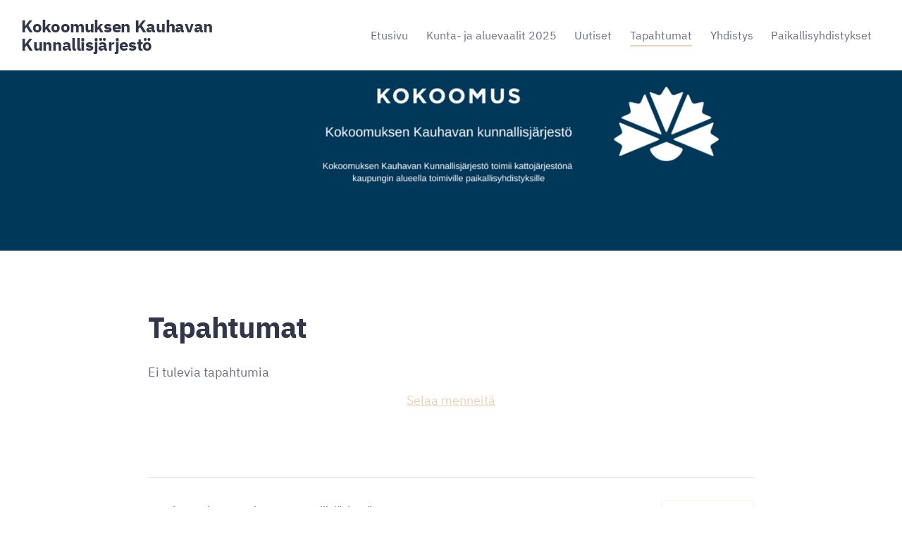

--- FILE ---
content_type: text/html; charset=utf-8
request_url: https://www.kauhavankokoomus.fi/tapahtumat/
body_size: 2827
content:
<!DOCTYPE html>
<html class="no-js" lang="fi">

<head>
  <title>Tapahtumat - Kokoomuksen Kauhavan Kunnallisjärjestö</title>
  <meta charset="utf-8">
  <meta name="viewport" content="width=device-width,initial-scale=1.0">
  <link rel="preconnect" href="https://fonts.avoine.com" crossorigin>
  <link rel="preconnect" href="https://bin.yhdistysavain.fi" crossorigin>
  <script data-cookieconsent="ignore">
    document.documentElement.classList.replace('no-js', 'js')
  </script>
  
  <link href="https://fonts.avoine.com/fonts/ibm-plex-sans/ya.css" rel="stylesheet" class="font-import">
  <link rel="stylesheet" href="/@css/browsing-1.css?b1765524459s1740428823412">
  
<link rel="canonical" href="https://www.kauhavankokoomus.fi/tapahtumat/"><link rel="icon" href="https://bin.yhdistysavain.fi/1577645/5nwejJQ4J5kUJ7oAXwVO0YmsSo@32&#x3D;3fOq4wV9rw/sydan_png.png" type="image/png" sizes="32x32"/><link rel="icon" href="https://bin.yhdistysavain.fi/1577645/5nwejJQ4J5kUJ7oAXwVO0YmsSo@240&#x3D;chS3V7bZkx/sydan_png.png" type="image/png" sizes="240x240"/><meta itemprop="name" content="Tapahtumat"><meta itemprop="url" content="https://www.kauhavankokoomus.fi/tapahtumat/"><meta property="og:type" content="website"><meta property="og:title" content="Tapahtumat"><meta property="og:url" content="https://www.kauhavankokoomus.fi/tapahtumat/"><meta property="og:site_name" content="Kokoomuksen Kauhavan Kunnallisjärjestö"><meta name="twitter:card" content="summary_large_image"><meta name="twitter:title" content="Tapahtumat"><link rel="preload" as="image" href="https://bin.yhdistysavain.fi/1577645/FLEG5sC6nU4YpEonk6dc0bjCNH/Nimet%C3%B6n%20(Sivusto)%20(3).png" imagesrcset="https://bin.yhdistysavain.fi/1577645/FLEG5sC6nU4YpEonk6dc0bjCNH@500&#x3D;q1x1KA2C9H/Nimet%C3%B6n%20(Sivusto)%20(3).png 500w, https://bin.yhdistysavain.fi/1577645/FLEG5sC6nU4YpEonk6dc0bjCNH@1000&#x3D;ONzdXdgaQ6/Nimet%C3%B6n%20(Sivusto)%20(3).png 1000w, https://bin.yhdistysavain.fi/1577645/FLEG5sC6nU4YpEonk6dc0bjCNH@1500&#x3D;euVv4KxqH6/Nimet%C3%B6n%20(Sivusto)%20(3).png 1500w, https://bin.yhdistysavain.fi/1577645/FLEG5sC6nU4YpEonk6dc0bjCNH@2000&#x3D;vpPcrLN1BF/Nimet%C3%B6n%20(Sivusto)%20(3).png 2000w, https://bin.yhdistysavain.fi/1577645/FLEG5sC6nU4YpEonk6dc0bjCNH/Nimet%C3%B6n%20(Sivusto)%20(3).png 2391w">

  
  <script type="module" src="/@res/ssr-browsing/ssr-browsing.js?b1765524459"></script>
</head>

<body data-styles-page-id="1">
  
  
  <div id="app" class=""><a class="skip-link noindex" href="#start-of-content">Siirry sivun sisältöön</a><div class="bartender"><!----><div class="d4-mobile-bar noindex"><div class="d4-mobile-bar__col d4-mobile-bar__col--fill"><div class="d4-mobile-bar__item"><a class="d4-logo d4-logo--horizontal d4-logo--mobileBar noindex" href="/"><div class="d4-logo__image"></div><div class="d4-logo__textWrap"><span class="d4-logo__text">Kokoomuksen Kauhavan Kunnallisjärjestö</span></div></a></div></div><div class="d4-mobile-bar__col"><button class="d4-mobile-bar__item d4-offcanvas-toggle" data-bartender-toggle="top"><span aria-hidden="true" class="icon d4-offcanvas-toggle__icon"><svg style="fill: currentColor; width: 17px; height: 17px" width="1792" height="1792" viewBox="0 0 1792 1792" xmlns="http://www.w3.org/2000/svg">
  <path d="M1664 1344v128q0 26-19 45t-45 19h-1408q-26 0-45-19t-19-45v-128q0-26 19-45t45-19h1408q26 0 45 19t19 45zm0-512v128q0 26-19 45t-45 19h-1408q-26 0-45-19t-19-45v-128q0-26 19-45t45-19h1408q26 0 45 19t19 45zm0-512v128q0 26-19 45t-45 19h-1408q-26 0-45-19t-19-45v-128q0-26 19-45t45-19h1408q26 0 45 19t19 45z"/>
</svg>
</span><span class="d4-offcanvas-toggle__text sr-only">Valikko</span></button></div><!----></div><div class="d4-canvas bartender__content"><header><div class="d4-background-layers"><div class="d4-background-layer d4-background-layer--brightness"></div><div class="d4-background-layer d4-background-layer--overlay"></div><div class="d4-background-layer d4-background-layer--fade"></div></div><div class="d4-header-wrapper"><div class="flex"><div class="flex__logo"><a class="d4-logo d4-logo--horizontal d4-logo--legacy noindex" href="/"><div class="d4-logo__image"></div><div class="d4-logo__textWrap"><span class="d4-logo__text">Kokoomuksen Kauhavan Kunnallisjärjestö</span></div></a></div><div class="flex__nav"><nav class="d4-main-nav"><ul class="d4-main-nav__list" tabindex="-1"><!--[--><li class="d4-main-nav__item d4-main-nav__item--level-1"><a class="d4-main-nav__link" href="/" aria-current="false"><!----><span class="d4-main-nav__title">Etusivu</span><!----></a><!----></li><li class="d4-main-nav__item d4-main-nav__item--level-1"><a class="d4-main-nav__link" href="/kunta-ja-aluevaalit-2025/" aria-current="false"><!----><span class="d4-main-nav__title">Kunta- ja aluevaalit 2025</span><!----></a><!----></li><li class="d4-main-nav__item d4-main-nav__item--level-1"><a class="d4-main-nav__link" href="/uutiset/" aria-current="false"><!----><span class="d4-main-nav__title">Uutiset</span><!----></a><!----></li><li class="d4-main-nav__item d4-main-nav__item--level-1 d4-main-nav__item--parent d4-main-nav__item--current"><a class="d4-main-nav__link" href="/tapahtumat/" aria-current="page"><!----><span class="d4-main-nav__title">Tapahtumat</span><!----></a><!----></li><li class="d4-main-nav__item d4-main-nav__item--level-1 nav__item--has-children"><a class="d4-main-nav__link" href="/yhdistys/" aria-current="false"><!----><span class="d4-main-nav__title">Yhdistys</span><!----></a><!----></li><li class="d4-main-nav__item d4-main-nav__item--level-1"><a class="d4-main-nav__link" href="/paikallisyhdistykset/" aria-current="false"><!----><span class="d4-main-nav__title">Paikallisyhdistykset</span><!----></a><!----></li><!--]--></ul></nav><!----></div></div></div><!--[--><!--]--></header><div class="d4-canvas-wrapper"><div class="content"><main id="start-of-content"><div class="d4-xcontainer-header-tools"><div class="d4-xcontainer-header-tools__wrap"><div class="d4-xcontainer-header-tools__col d4-xcontainer-header-tools__col--left"><h1 class="d4-xcontainer-header-tools__title">Tapahtumat</h1><!----></div><!----></div></div><div class="d4-events-home widget-events-articles-images"><!--[--><!--]--><!----><div>Ei tulevia tapahtumia</div><p class="d4-events-home__past-events-toggle"><!----><a href="/tapahtumat/?past">Selaa menneitä</a></p></div></main></div><footer class="d4-footer"><div class="d4-footer__wrap flex"><div class="d4-footer__copylogin copylogin"><span><a id="login-link" href="/@admin/website/?page=%2Ftapahtumat%2F" target="_top" rel="nofollow" aria-label="Kirjaudu sivustolle"> © </a> Kokoomuksen Kauhavan Kunnallisjärjestö</span></div><div class="d4-footer__menu footer-menu" data-widget-edit-tip=""><ul><!----><!----><!----><!----><!----><li><a href="https://www.yhdistysavain.fi" class="made-with" target="_blank" rel="noopener">Tehty Yhdistysavaimella</a></li></ul></div></div></footer></div></div><div class="d4-offcanvas d4-offcanvas--top bartender__bar bartender__bar--top" aria-label="Valikko" mode="float"><!----><nav class="d4-mobile-nav"><ul class="d4-mobile-nav__list" tabindex="-1"><!--[--><li class="d4-mobile-nav__item d4-mobile-nav__item--level-1"><a class="d4-mobile-nav__link" href="/" aria-current="false"><!----><span class="d4-mobile-nav__title">Etusivu</span><!----></a><!----></li><li class="d4-mobile-nav__item d4-mobile-nav__item--level-1"><a class="d4-mobile-nav__link" href="/kunta-ja-aluevaalit-2025/" aria-current="false"><!----><span class="d4-mobile-nav__title">Kunta- ja aluevaalit 2025</span><!----></a><!----></li><li class="d4-mobile-nav__item d4-mobile-nav__item--level-1"><a class="d4-mobile-nav__link" href="/uutiset/" aria-current="false"><!----><span class="d4-mobile-nav__title">Uutiset</span><!----></a><!----></li><li class="d4-mobile-nav__item d4-mobile-nav__item--level-1 d4-mobile-nav__item--parent d4-mobile-nav__item--current"><a class="d4-mobile-nav__link" href="/tapahtumat/" aria-current="page"><!----><span class="d4-mobile-nav__title">Tapahtumat</span><!----></a><!----></li><li class="d4-mobile-nav__item d4-mobile-nav__item--level-1 d4-mobile-nav__item--has-children"><a class="d4-mobile-nav__link" href="/yhdistys/" aria-current="false"><!----><span class="d4-mobile-nav__title">Yhdistys</span><!----></a><!--[--><button class="navExpand navExpand--active" data-text-expand="Näytä sivun Yhdistys alasivut" data-text-unexpand="Piilota sivun Yhdistys alasivut" aria-label="Näytä sivun Yhdistys alasivut" aria-controls="nav__list--24" aria-expanded="true"><span aria-hidden="true" class="icon navExpand__icon navExpand__icon--plus"><svg style="fill: currentColor; width: 14px; height: 14px" width="11" height="11" viewBox="0 0 11 11" xmlns="http://www.w3.org/2000/svg">
  <path d="M11 5.182v.636c0 .227-.08.42-.24.58-.158.16-.35.238-.578.238H6.636v3.546c0 .227-.08.42-.238.58-.16.158-.353.238-.58.238h-.636c-.227 0-.42-.08-.58-.24-.16-.158-.238-.35-.238-.578V6.636H.818c-.227 0-.42-.08-.58-.238C.08 6.238 0 6.045 0 5.818v-.636c0-.227.08-.42.24-.58.158-.16.35-.238.578-.238h3.546V.818c0-.227.08-.42.238-.58.16-.158.353-.238.58-.238h.636c.227 0 .42.08.58.24.16.158.238.35.238.578v3.546h3.546c.227 0 .42.08.58.238.158.16.238.353.238.58z" fill-rule="nonzero"/>
</svg>
</span><span aria-hidden="true" class="icon navExpand__icon navExpand__icon--minus"><svg style="fill: currentColor; width: 14px; height: 14px" width="1792" height="1792" viewBox="0 0 1792 1792" xmlns="http://www.w3.org/2000/svg">
  <path d="M1600 736v192q0 40-28 68t-68 28h-1216q-40 0-68-28t-28-68v-192q0-40 28-68t68-28h1216q40 0 68 28t28 68z"/>
</svg>
</span></button><ul class="d4-mobile-nav__list" tabindex="-1" id="nav__list--24" aria-label="Sivun Yhdistys alasivut"><!--[--><li class="d4-mobile-nav__item d4-mobile-nav__item--level-2 d4-mobile-nav__item--has-children"><a class="d4-mobile-nav__link" href="/yhdistys/kuntavaaliohjelma-2021-2025/" aria-current="false"><!----><span class="d4-mobile-nav__title">Kuntavaaliohjelma 2021-2025</span><!----></a><!--[--><button class="navExpand navExpand--active" data-text-expand="Näytä sivun Kuntavaaliohjelma 2021-2025 alasivut" data-text-unexpand="Piilota sivun Kuntavaaliohjelma 2021-2025 alasivut" aria-label="Näytä sivun Kuntavaaliohjelma 2021-2025 alasivut" aria-controls="nav__list--28" aria-expanded="true"><span aria-hidden="true" class="icon navExpand__icon navExpand__icon--plus"><svg style="fill: currentColor; width: 14px; height: 14px" width="11" height="11" viewBox="0 0 11 11" xmlns="http://www.w3.org/2000/svg">
  <path d="M11 5.182v.636c0 .227-.08.42-.24.58-.158.16-.35.238-.578.238H6.636v3.546c0 .227-.08.42-.238.58-.16.158-.353.238-.58.238h-.636c-.227 0-.42-.08-.58-.24-.16-.158-.238-.35-.238-.578V6.636H.818c-.227 0-.42-.08-.58-.238C.08 6.238 0 6.045 0 5.818v-.636c0-.227.08-.42.24-.58.158-.16.35-.238.578-.238h3.546V.818c0-.227.08-.42.238-.58.16-.158.353-.238.58-.238h.636c.227 0 .42.08.58.24.16.158.238.35.238.578v3.546h3.546c.227 0 .42.08.58.238.158.16.238.353.238.58z" fill-rule="nonzero"/>
</svg>
</span><span aria-hidden="true" class="icon navExpand__icon navExpand__icon--minus"><svg style="fill: currentColor; width: 14px; height: 14px" width="1792" height="1792" viewBox="0 0 1792 1792" xmlns="http://www.w3.org/2000/svg">
  <path d="M1600 736v192q0 40-28 68t-68 28h-1216q-40 0-68-28t-28-68v-192q0-40 28-68t68-28h1216q40 0 68 28t28 68z"/>
</svg>
</span></button><ul class="d4-mobile-nav__list" tabindex="-1" id="nav__list--28" aria-label="Sivun Kuntavaaliohjelma 2021-2025 alasivut"><!--[--><li class="d4-mobile-nav__item d4-mobile-nav__item--level-3"><a class="d4-mobile-nav__link" href="/yhdistys/kuntavaaliohjelma-2021-2025/luottamushenkilot-2021-2025/" aria-current="false"><!----><span class="d4-mobile-nav__title">Luottamushenkilöt 2021-2025</span><!----></a><!----></li><!--]--></ul><!--]--></li><li class="d4-mobile-nav__item d4-mobile-nav__item--level-2"><a class="d4-mobile-nav__link" href="/yhdistys/kannanottoja/" aria-current="false"><!----><span class="d4-mobile-nav__title">Kannanottoja</span><!----></a><!----></li><li class="d4-mobile-nav__item d4-mobile-nav__item--level-2"><a class="d4-mobile-nav__link" href="/yhdistys/valtuustoaloitteita/" aria-current="false"><!----><span class="d4-mobile-nav__title">Valtuustoaloitteita</span><!----></a><!----></li><li class="d4-mobile-nav__item d4-mobile-nav__item--level-2"><a class="d4-mobile-nav__link" href="/yhdistys/yhteystiedot/" aria-current="false"><!----><span class="d4-mobile-nav__title">Yhteystiedot</span><!----></a><!----></li><li class="d4-mobile-nav__item d4-mobile-nav__item--level-2"><a class="d4-mobile-nav__link" href="/yhdistys/kuntapoliittinen-ohjelma-2025-2029/" aria-current="false"><!----><span class="d4-mobile-nav__title">Kuntapoliittinen ohjelma 2025-2029</span><!----></a><!----></li><!--]--></ul><!--]--></li><li class="d4-mobile-nav__item d4-mobile-nav__item--level-1"><a class="d4-mobile-nav__link" href="/paikallisyhdistykset/" aria-current="false"><!----><span class="d4-mobile-nav__title">Paikallisyhdistykset</span><!----></a><!----></li><!--]--></ul></nav></div></div><!----></div>
  
  
  
  <script data-cookieconsent="ignore">window.__INITIAL_STATE__=[]</script>
  <div id="flyout-mount-point" class="flyout-mount-point"></div>
</body>

</html>


--- FILE ---
content_type: text/css
request_url: https://fonts.avoine.com/fonts/ibm-plex-sans/ya.css
body_size: 584
content:
/* ibm-plex-sans-cyrillic-ext-400-normal */
@font-face {
  font-family: 'IBM Plex Sans';
  font-style: normal;
  font-display: var(--fontsource-display, swap);
  font-weight: 400;
  src: url(./files/ibm-plex-sans-cyrillic-ext-400-normal.woff2) format('woff2'), url(./files/ibm-plex-sans-cyrillic-ext-400-normal.woff) format('woff');
  unicode-range: U+0460-052F,U+1C80-1C88,U+20B4,U+2DE0-2DFF,U+A640-A69F,U+FE2E-FE2F;
}

/* ibm-plex-sans-cyrillic-400-normal */
@font-face {
  font-family: 'IBM Plex Sans';
  font-style: normal;
  font-display: var(--fontsource-display, swap);
  font-weight: 400;
  src: url(./files/ibm-plex-sans-cyrillic-400-normal.woff2) format('woff2'), url(./files/ibm-plex-sans-cyrillic-400-normal.woff) format('woff');
  unicode-range: U+0301,U+0400-045F,U+0490-0491,U+04B0-04B1,U+2116;
}

/* ibm-plex-sans-greek-400-normal */
@font-face {
  font-family: 'IBM Plex Sans';
  font-style: normal;
  font-display: var(--fontsource-display, swap);
  font-weight: 400;
  src: url(./files/ibm-plex-sans-greek-400-normal.woff2) format('woff2'), url(./files/ibm-plex-sans-greek-400-normal.woff) format('woff');
  unicode-range: U+0370-03FF;
}

/* ibm-plex-sans-vietnamese-400-normal */
@font-face {
  font-family: 'IBM Plex Sans';
  font-style: normal;
  font-display: var(--fontsource-display, swap);
  font-weight: 400;
  src: url(./files/ibm-plex-sans-vietnamese-400-normal.woff2) format('woff2'), url(./files/ibm-plex-sans-vietnamese-400-normal.woff) format('woff');
  unicode-range: U+0102-0103,U+0110-0111,U+0128-0129,U+0168-0169,U+01A0-01A1,U+01AF-01B0,U+0300-0301,U+0303-0304,U+0308-0309,U+0323,U+0329,U+1EA0-1EF9,U+20AB;
}

/* ibm-plex-sans-latin-ext-400-normal */
@font-face {
  font-family: 'IBM Plex Sans';
  font-style: normal;
  font-display: var(--fontsource-display, swap);
  font-weight: 400;
  src: url(./files/ibm-plex-sans-latin-ext-400-normal.woff2) format('woff2'), url(./files/ibm-plex-sans-latin-ext-400-normal.woff) format('woff');
  unicode-range: U+0100-02AF,U+0300-0301,U+0303-0304,U+0308-0309,U+0323,U+0329,U+1E00-1EFF,U+2020,U+20A0-20AB,U+20AD-20CF,U+2113,U+2C60-2C7F,U+A720-A7FF;
}

/* ibm-plex-sans-latin-400-normal */
@font-face {
  font-family: 'IBM Plex Sans';
  font-style: normal;
  font-display: var(--fontsource-display, swap);
  font-weight: 400;
  src: url(./files/ibm-plex-sans-latin-400-normal.woff2) format('woff2'), url(./files/ibm-plex-sans-latin-400-normal.woff) format('woff');
  unicode-range: U+0000-00FF,U+0131,U+0152-0153,U+02BB-02BC,U+02C6,U+02DA,U+02DC,U+0300-0301,U+0303-0304,U+0308-0309,U+0323,U+0329,U+2000-206F,U+2074,U+20AC,U+2122,U+2191,U+2193,U+2212,U+2215,U+FEFF,U+FFFD;
}/* ibm-plex-sans-cyrillic-ext-400-italic */
@font-face {
  font-family: 'IBM Plex Sans';
  font-style: italic;
  font-display: var(--fontsource-display, swap);
  font-weight: 400;
  src: url(./files/ibm-plex-sans-cyrillic-ext-400-italic.woff2) format('woff2'), url(./files/ibm-plex-sans-cyrillic-ext-400-italic.woff) format('woff');
  unicode-range: U+0460-052F,U+1C80-1C88,U+20B4,U+2DE0-2DFF,U+A640-A69F,U+FE2E-FE2F;
}

/* ibm-plex-sans-cyrillic-400-italic */
@font-face {
  font-family: 'IBM Plex Sans';
  font-style: italic;
  font-display: var(--fontsource-display, swap);
  font-weight: 400;
  src: url(./files/ibm-plex-sans-cyrillic-400-italic.woff2) format('woff2'), url(./files/ibm-plex-sans-cyrillic-400-italic.woff) format('woff');
  unicode-range: U+0301,U+0400-045F,U+0490-0491,U+04B0-04B1,U+2116;
}

/* ibm-plex-sans-greek-400-italic */
@font-face {
  font-family: 'IBM Plex Sans';
  font-style: italic;
  font-display: var(--fontsource-display, swap);
  font-weight: 400;
  src: url(./files/ibm-plex-sans-greek-400-italic.woff2) format('woff2'), url(./files/ibm-plex-sans-greek-400-italic.woff) format('woff');
  unicode-range: U+0370-03FF;
}

/* ibm-plex-sans-vietnamese-400-italic */
@font-face {
  font-family: 'IBM Plex Sans';
  font-style: italic;
  font-display: var(--fontsource-display, swap);
  font-weight: 400;
  src: url(./files/ibm-plex-sans-vietnamese-400-italic.woff2) format('woff2'), url(./files/ibm-plex-sans-vietnamese-400-italic.woff) format('woff');
  unicode-range: U+0102-0103,U+0110-0111,U+0128-0129,U+0168-0169,U+01A0-01A1,U+01AF-01B0,U+0300-0301,U+0303-0304,U+0308-0309,U+0323,U+0329,U+1EA0-1EF9,U+20AB;
}

/* ibm-plex-sans-latin-ext-400-italic */
@font-face {
  font-family: 'IBM Plex Sans';
  font-style: italic;
  font-display: var(--fontsource-display, swap);
  font-weight: 400;
  src: url(./files/ibm-plex-sans-latin-ext-400-italic.woff2) format('woff2'), url(./files/ibm-plex-sans-latin-ext-400-italic.woff) format('woff');
  unicode-range: U+0100-02AF,U+0300-0301,U+0303-0304,U+0308-0309,U+0323,U+0329,U+1E00-1EFF,U+2020,U+20A0-20AB,U+20AD-20CF,U+2113,U+2C60-2C7F,U+A720-A7FF;
}

/* ibm-plex-sans-latin-400-italic */
@font-face {
  font-family: 'IBM Plex Sans';
  font-style: italic;
  font-display: var(--fontsource-display, swap);
  font-weight: 400;
  src: url(./files/ibm-plex-sans-latin-400-italic.woff2) format('woff2'), url(./files/ibm-plex-sans-latin-400-italic.woff) format('woff');
  unicode-range: U+0000-00FF,U+0131,U+0152-0153,U+02BB-02BC,U+02C6,U+02DA,U+02DC,U+0300-0301,U+0303-0304,U+0308-0309,U+0323,U+0329,U+2000-206F,U+2074,U+20AC,U+2122,U+2191,U+2193,U+2212,U+2215,U+FEFF,U+FFFD;
}/* ibm-plex-sans-cyrillic-ext-700-normal */
@font-face {
  font-family: 'IBM Plex Sans';
  font-style: normal;
  font-display: var(--fontsource-display, swap);
  font-weight: 700;
  src: url(./files/ibm-plex-sans-cyrillic-ext-700-normal.woff2) format('woff2'), url(./files/ibm-plex-sans-cyrillic-ext-700-normal.woff) format('woff');
  unicode-range: U+0460-052F,U+1C80-1C88,U+20B4,U+2DE0-2DFF,U+A640-A69F,U+FE2E-FE2F;
}

/* ibm-plex-sans-cyrillic-700-normal */
@font-face {
  font-family: 'IBM Plex Sans';
  font-style: normal;
  font-display: var(--fontsource-display, swap);
  font-weight: 700;
  src: url(./files/ibm-plex-sans-cyrillic-700-normal.woff2) format('woff2'), url(./files/ibm-plex-sans-cyrillic-700-normal.woff) format('woff');
  unicode-range: U+0301,U+0400-045F,U+0490-0491,U+04B0-04B1,U+2116;
}

/* ibm-plex-sans-greek-700-normal */
@font-face {
  font-family: 'IBM Plex Sans';
  font-style: normal;
  font-display: var(--fontsource-display, swap);
  font-weight: 700;
  src: url(./files/ibm-plex-sans-greek-700-normal.woff2) format('woff2'), url(./files/ibm-plex-sans-greek-700-normal.woff) format('woff');
  unicode-range: U+0370-03FF;
}

/* ibm-plex-sans-vietnamese-700-normal */
@font-face {
  font-family: 'IBM Plex Sans';
  font-style: normal;
  font-display: var(--fontsource-display, swap);
  font-weight: 700;
  src: url(./files/ibm-plex-sans-vietnamese-700-normal.woff2) format('woff2'), url(./files/ibm-plex-sans-vietnamese-700-normal.woff) format('woff');
  unicode-range: U+0102-0103,U+0110-0111,U+0128-0129,U+0168-0169,U+01A0-01A1,U+01AF-01B0,U+0300-0301,U+0303-0304,U+0308-0309,U+0323,U+0329,U+1EA0-1EF9,U+20AB;
}

/* ibm-plex-sans-latin-ext-700-normal */
@font-face {
  font-family: 'IBM Plex Sans';
  font-style: normal;
  font-display: var(--fontsource-display, swap);
  font-weight: 700;
  src: url(./files/ibm-plex-sans-latin-ext-700-normal.woff2) format('woff2'), url(./files/ibm-plex-sans-latin-ext-700-normal.woff) format('woff');
  unicode-range: U+0100-02AF,U+0300-0301,U+0303-0304,U+0308-0309,U+0323,U+0329,U+1E00-1EFF,U+2020,U+20A0-20AB,U+20AD-20CF,U+2113,U+2C60-2C7F,U+A720-A7FF;
}

/* ibm-plex-sans-latin-700-normal */
@font-face {
  font-family: 'IBM Plex Sans';
  font-style: normal;
  font-display: var(--fontsource-display, swap);
  font-weight: 700;
  src: url(./files/ibm-plex-sans-latin-700-normal.woff2) format('woff2'), url(./files/ibm-plex-sans-latin-700-normal.woff) format('woff');
  unicode-range: U+0000-00FF,U+0131,U+0152-0153,U+02BB-02BC,U+02C6,U+02DA,U+02DC,U+0300-0301,U+0303-0304,U+0308-0309,U+0323,U+0329,U+2000-206F,U+2074,U+20AC,U+2122,U+2191,U+2193,U+2212,U+2215,U+FEFF,U+FFFD;
}/* ibm-plex-sans-cyrillic-ext-700-italic */
@font-face {
  font-family: 'IBM Plex Sans';
  font-style: italic;
  font-display: var(--fontsource-display, swap);
  font-weight: 700;
  src: url(./files/ibm-plex-sans-cyrillic-ext-700-italic.woff2) format('woff2'), url(./files/ibm-plex-sans-cyrillic-ext-700-italic.woff) format('woff');
  unicode-range: U+0460-052F,U+1C80-1C88,U+20B4,U+2DE0-2DFF,U+A640-A69F,U+FE2E-FE2F;
}

/* ibm-plex-sans-cyrillic-700-italic */
@font-face {
  font-family: 'IBM Plex Sans';
  font-style: italic;
  font-display: var(--fontsource-display, swap);
  font-weight: 700;
  src: url(./files/ibm-plex-sans-cyrillic-700-italic.woff2) format('woff2'), url(./files/ibm-plex-sans-cyrillic-700-italic.woff) format('woff');
  unicode-range: U+0301,U+0400-045F,U+0490-0491,U+04B0-04B1,U+2116;
}

/* ibm-plex-sans-greek-700-italic */
@font-face {
  font-family: 'IBM Plex Sans';
  font-style: italic;
  font-display: var(--fontsource-display, swap);
  font-weight: 700;
  src: url(./files/ibm-plex-sans-greek-700-italic.woff2) format('woff2'), url(./files/ibm-plex-sans-greek-700-italic.woff) format('woff');
  unicode-range: U+0370-03FF;
}

/* ibm-plex-sans-vietnamese-700-italic */
@font-face {
  font-family: 'IBM Plex Sans';
  font-style: italic;
  font-display: var(--fontsource-display, swap);
  font-weight: 700;
  src: url(./files/ibm-plex-sans-vietnamese-700-italic.woff2) format('woff2'), url(./files/ibm-plex-sans-vietnamese-700-italic.woff) format('woff');
  unicode-range: U+0102-0103,U+0110-0111,U+0128-0129,U+0168-0169,U+01A0-01A1,U+01AF-01B0,U+0300-0301,U+0303-0304,U+0308-0309,U+0323,U+0329,U+1EA0-1EF9,U+20AB;
}

/* ibm-plex-sans-latin-ext-700-italic */
@font-face {
  font-family: 'IBM Plex Sans';
  font-style: italic;
  font-display: var(--fontsource-display, swap);
  font-weight: 700;
  src: url(./files/ibm-plex-sans-latin-ext-700-italic.woff2) format('woff2'), url(./files/ibm-plex-sans-latin-ext-700-italic.woff) format('woff');
  unicode-range: U+0100-02AF,U+0300-0301,U+0303-0304,U+0308-0309,U+0323,U+0329,U+1E00-1EFF,U+2020,U+20A0-20AB,U+20AD-20CF,U+2113,U+2C60-2C7F,U+A720-A7FF;
}

/* ibm-plex-sans-latin-700-italic */
@font-face {
  font-family: 'IBM Plex Sans';
  font-style: italic;
  font-display: var(--fontsource-display, swap);
  font-weight: 700;
  src: url(./files/ibm-plex-sans-latin-700-italic.woff2) format('woff2'), url(./files/ibm-plex-sans-latin-700-italic.woff) format('woff');
  unicode-range: U+0000-00FF,U+0131,U+0152-0153,U+02BB-02BC,U+02C6,U+02DA,U+02DC,U+0300-0301,U+0303-0304,U+0308-0309,U+0323,U+0329,U+2000-206F,U+2074,U+20AC,U+2122,U+2191,U+2193,U+2212,U+2215,U+FEFF,U+FFFD;
}